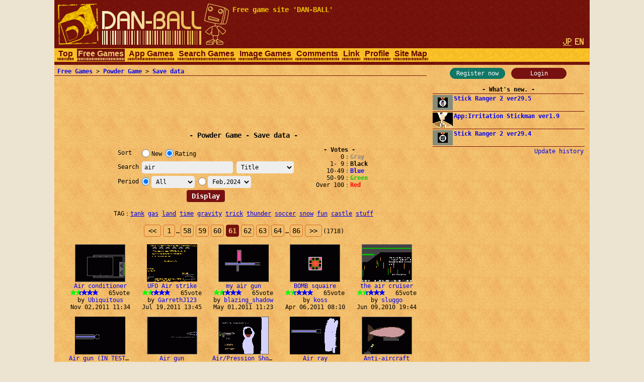

--- FILE ---
content_type: text/html; charset=utf-8
request_url: https://www.google.com/recaptcha/api2/aframe
body_size: 267
content:
<!DOCTYPE HTML><html><head><meta http-equiv="content-type" content="text/html; charset=UTF-8"></head><body><script nonce="geFnmdA68qAYBtZ5CEuHeA">/** Anti-fraud and anti-abuse applications only. See google.com/recaptcha */ try{var clients={'sodar':'https://pagead2.googlesyndication.com/pagead/sodar?'};window.addEventListener("message",function(a){try{if(a.source===window.parent){var b=JSON.parse(a.data);var c=clients[b['id']];if(c){var d=document.createElement('img');d.src=c+b['params']+'&rc='+(localStorage.getItem("rc::a")?sessionStorage.getItem("rc::b"):"");window.document.body.appendChild(d);sessionStorage.setItem("rc::e",parseInt(sessionStorage.getItem("rc::e")||0)+1);localStorage.setItem("rc::h",'1761982803876');}}}catch(b){}});window.parent.postMessage("_grecaptcha_ready", "*");}catch(b){}</script></body></html>

--- FILE ---
content_type: text/css
request_url: https://dan-ball.jp/style.css?158
body_size: 8096
content:
html{font:12px/14px 'ＭＳ ゴシック','Osaka-等幅','Monaco','Osaka-Mono','monospace';font-display:swap}
body{background:#ece4d1;font-display:swap;-webkit-text-size-adjust:100%;font:12px/14px 'ＭＳ ゴシック','Osaka-等幅','Monaco','Osaka-Mono','monospace';margin:0}
img,form,center,table,td,th,h1,h2,dl,div,a{border:0;margin:0;padding:0}
table{border-collapse:collapse;border-spacing:0}
a,img{-ms-interpolation-mode:nearest-neighbor;image-rendering:-moz-crisp-edges;image-rendering:crisp-edges;image-rendering:pixelated}
.hr{background:#d86a24;clear:both;height:1px;margin:14px 0;overflow:hidden;width:500px}
applet,canvas{display:block;margin:0 auto}
hr{border:0;border-top:1px solid #d86a24;height:0;margin:14px auto}
input[type=button],input[type=email],input[type=password],input[type=radio],input[type=submit],input[type=text],select,textarea{-moz-box-sizing:border-box;-webkit-box-sizing:border-box;background:#eee;border-radius:4px;border:1px solid #eee;box-sizing:border-box;font:12px/14px 'ＭＳ ゴシック','Osaka-等幅','Monaco','Osaka-Mono','monospace';height:24px;margin:2px 0;padding:0 4px}
input[type=email]:focus,input[type=password]:focus,input[type=radio]:focus,input[type=text]:focus,select:focus,textarea:focus{border:1px solid #777;outline:0}
textarea{font-display:swap;font-family:'ＭＳ Ｐゴシック',Osaka,sans-serif;height:auto;padding:3px 4px;vertical-align:middle}
input[type=radio]{height:16px;margin:6px 3px 6px 0;vertical-align:-3px;width:16px}
input[type=checkbox]{height:16px;margin:0 3px 0 -6px;vertical-align:-3px;width:16px}
input[type=button],input[type=submit]{background:#711;border:2px solid #711;color:#fff;font-weight:bold;font-size:14px;padding:0 8px}
input[type=button]:hover,input[type=submit]:hover{background:#0000;color:#711}

/* /images/menu_bg.png */
#header,#wel_m,#footer{background:#600 url([data-uri])}
/* /images/btn_bg.png */
#menu{background:#f4bb25 url([data-uri])}
/* /images/underline.png */
.menu_a,#menu_fvw{background:url([data-uri])}
/* /images/main_bg.png */
#middle{background:#f2bd6b url([data-uri])}
/* /images/mask_star.gif */
.star_span{background:url([data-uri])}

#header{color:#f3c701;margin:0 auto;max-width:1064px;min-width:320px;padding:0 0 6px;position:relative}
#header_box{height:96px;margin:0 6px 0 354px}
#header_a{color:#f3c701;text-decoration:none}
#header_a:hover #header_cmt_t{text-decoration:underline}
#header_a:hover #logo_img{margin:-84px 0 0}
#header_cmt_t{display:inline-block;font-size:14px;line-height:16px;margin:11px 0 0}
#header_ads{height:90px;max-width:728px;overflow:hidden;position:absolute;width:calc(100% - 160px)}
#logo{height:84px;left:6px;overflow:hidden;position:absolute;top:6px;width:342px}
#hcmt{color:#f3c701;font-size:14px;font-weight:normal;line-height:16px;margin:3px 0 0}
#header_lg{display:inline-block;margin:0 12px 0;position:absolute;right:0;top:76px}
.header_lg_as{display:inline-block;height:15px;overflow:hidden;width:17px}
#lg_jp1{margin:0 0 0 -18px}
#lg_jp2{margin:0}
#lg_en1{margin:-16px 0 0 -18px}
#lg_en2{margin:-16px 0 0}
#wel_m{border-left:5px solid #f4bb25;border-right:5px solid #f4bb25;box-shadow:0 0 0 1px #600;color:#fff;margin:1px 1px 15px;padding:3px 0}
#wel{margin:0 0 14px}
#wel_e{background:#176;border-radius:99px;border:2px solid #176;color:#fff;display:inline-block;padding:2px 8px;text-decoration:none;transition-duration:.1s;width:90px}
#wel_e:hover{background:#0000;color:#176}
#wel_l{background:#711;border-radius:99px;border:2px solid #711;color:#fff;display:inline-block;padding:2px 8px;text-decoration:none;transition-duration:.1s;width:90px}
#wel_l:hover{background:#0000;color:#711}
@media screen and (max-width:810px){
	#logo{width:84px}
	#header_box{margin:0 6px 0 96px}
	#hcmt{font-size:12px;line-height:14px}
	#hcmt_br{display:none}
}

#menu{clear:both;font-size:12px;height:27px;line-height:14px;overflow:hidden;padding:0 6px;position:relative;text-align:left}
.menu_a{color:#600;display:inline-block;font-display:swap;font:bold 16px/22px 'ＭＳ Ｐゴシック',Osaka,sans-serif;height:27px;margin:0 6px 0 0;padding:0 2px;text-decoration:none}
.menu_a:hover,#menu_v:hover{background-position:0 -27px;color:#fff}
#menu_v{background-position:0 -56px;color:#f4c572}
#menu_fvw{display:none}
@media screen and (max-width:770px){
	.menu_a{font-size:14px;margin:0 4px 0 0}
}
@media screen and (max-width:660px){
	#menu{padding:0 20px 0 6px}
	#menu_fvw{color:#600;display:inline-block;font-display:swap;font:bold 14px/22px 'ＭＳ Ｐゴシック',Osaka,sans-serif;height:27px;margin:0;padding:0 1px;position:absolute;right:2px;text-decoration:none;top:0}
	#menu_fvw:hover{background-position:0 -27px;color:#fff}
}

#middle{-moz-box-sizing:border-box;-webkit-box-sizing:border-box;box-sizing:border-box;line-height:0;margin:0 auto;max-width:1064px;min-width:320px;padding:0 12px;position:relative;text-align:center;width:100%}
#middle_l{-moz-box-sizing:border-box;-webkit-box-sizing:border-box;box-sizing:border-box;float:left;line-height:14px;margin-right:-312px;padding:6px 312px 0 0;position:relative;width:100%;z-index:1}
#middle_l_mask{margin:0 0 0 -12px;overflow:hidden;padding:0 0 0 12px}
#middle_ru{float:right;line-height:14px;padding:6px 0 0;position:relative;width:300px;z-index:2}
#middle_rd{clear:right;float:right;line-height:14px;padding:12px 0 0;position:relative;width:300px;z-index:2}
#middle_re{clear:both;height:12px;line-height:0;width:100%}
@media screen and (max-width:900px){
	#middle_l{float:none;margin:0;padding:6px 0 0}
	#middle_ru,#middle_rd{float:none;width:100%}
}

#middle_ru #mrw_ads{margin:14px 0 0;overflow:hidden;position:relative;width:auto}
#middle_ru #mrw_ads ins{margin:0 auto}
@media screen and (max-width:900px){
	#middle_ru #mrw_ads{margin:6px -12px 0;width:auto}
}

#pan,.si_ttl{border-bottom:1px solid #75120b;margin:0;padding:0 0 1px}
#pan{margin:0 0 6px -12px;overflow:hidden;padding:0 6px 1px;text-align:left;text-overflow:ellipsis;white-space:pre}
@media screen and (max-width:900px){#pan{margin:0 -12px 6px}}
#pan a{font-weight:bold;text-decoration:none}
#pan a:hover{text-decoration:underline}
#glu{margin:-5px 0 14px -12px}

.hinl{display:inline;font-size:12px;font-weight:normal;line-height:14px}

.ad_div_vh{max-height:600px;min-height:600px;overflow:hidden}
@media screen and (max-width:900px){.ad_div_vh{max-height:280px;min-height:90px}}
@media screen and (max-width:742px){.ad_div_vh{max-height:100px;min-height:60px}}
@media screen and (max-width:485px){.ad_div_vh{max-height:100px;min-height:100px}}
.ad_div_vh>ins.adsbygoogle{max-height:600px;min-height:600px}
@media screen and (max-width:900px){.ad_div_vh>ins.adsbygoogle{max-height:280px;min-height:90px}}
@media screen and (max-width:742px){.ad_div_vh>ins.adsbygoogle{max-height:100px;min-height:60px}}
@media screen and (max-width:485px){.ad_div_vh>ins.adsbygoogle{max-height:100px;min-height:100px}}
.ad_div_h{max-height:600px;min-height:90px;overflow:hidden}
@media screen and (max-width:900px){.ad_div_h{margin:0 -12px}}
@media screen and (max-width:742px){.ad_div_h{max-height:600px;min-height:60px}}
@media screen and (max-width:485px){.ad_div_h{max-height:600px;min-height:100px}}
.ad_div_r{overflow:hidden}
@media screen and (max-width:900px){.ad_div_r{margin:0 -12px}}

.si_ttl{font-weight:bold}
.si_ttl:before{content:'- '}
.si_ttl:after{content:' -'}
.si_box{border-bottom:1px solid #75120b;padding:2px 0}

.sp_info_box{border-bottom:1px solid #75120b;height:30px;line-height:15.5px;overflow:hidden;padding:2px 0 2px 42px;position:relative;text-align:left;text-overflow:ellipsis;width:260px}
.sp_info_img{position:absolute;right:calc(100% - 40px);top:2px}
.sp_info_a{font-weight:bold;text-decoration:none}
.sp_info_a:hover{text-decoration:underline}
.sp_info_h{text-decoration:none}
.sp_info_h:hover{text-decoration:underline}
@media screen and (max-width:900px){
	.sp_info_box{display:inline-block;padding:2px 6px 2px 42px;width:calc(33.33333% - 48px)}
}

#counter2_graph{display:grid;grid-template-columns:repeat(8,1fr);height:75px}
.counter2_bar{border-bottom:1px solid #600;font-size:10px;grid-column:span 1;grid-row:1;height:50px;margin:0 0 11px}
.counter2_bar1{height:50px;margin:0 auto;width:50%}
#counter2_count{font-weight:bold;grid-column:span 8;grid-row:2;letter-spacing:5px}

#sidefgm_b{background:#731008;color:#fff;display:block;margin:14px auto 0;padding:1px 0 0}
#sidefgm{border:1px solid #731008;border-top:0;display:grid;gap:2px 6px;grid-template-columns:repeat(auto-fill,minmax(68px,1fr));padding:2px 4px 0}
.sidefgm_div{height:59px;margin:0 auto;width:68px}
.sidefgm_a{font-weight:bold;text-decoration:none}
.sidefgm_a:hover{text-decoration:underline}
.sidefgm_img{vertical-align:bottom}

#footer{clear:both;color:#eeb160;margin:0 auto;max-width:1064px;min-width:320px;padding:0 0 14px;text-align:center;white-space:nowrap}
#footer_div{white-space:normal}
.footer_a{color:#eeb160;display:inline-block;margin:14px 3px 0}

#top_entry_banner{align-items:center;display:flex;flex-wrap:wrap;justify-content:space-around;margin:0 24px -12px}
#top_entry{display:inline-block;margin:0 6px 12px;overflow:hidden;width:144px}
#top_entry_btn_e{background:#176;border:2px solid #176;border-radius:99px;color:#fff;display:block;font-size:18px;font-weight:bold;line-height:20px;padding:4px 0;text-decoration:none;transition-duration:.1s}
#top_entry_btn_e:hover{background:#0000;color:#176}
#top_entry_btn_l{background:#711;border:2px solid #711;border-radius:99px;color:#fff;display:block;font-size:18px;font-weight:bold;line-height:20px;padding:4px 0;text-decoration:none;transition-duration:.1s}
#top_entry_btn_l:hover{background:#0000;color:#711}
#top_banner_a{display:block;margin:0 0 12px}
#top_banner_i{display:block;height:auto;max-width:100%;width:420px}
@media screen and (max-width:520px){
	#top_entry_banner{margin:0 0 -12px}
}

#game_list{display:grid;gap:6px 12px;grid-template-columns:repeat(auto-fill,minmax(120px,1fr));padding:0 12px}
.game_list_div{height:200px;margin:0 auto;overflow:hidden;text-align:left;text-overflow:ellipsis;white-space:pre;width:120px}
.game_list_a{font-weight:bold;text-decoration:none}
.game_list_a:hover{text-decoration:underline}
.game_list_txt{margin:2px 0 0;overflow:hidden;white-space:normal}

.bttl{display:block;margin:0 auto 14px}
.bttl:before{content:'- '}
.bttl:after{content:' -'}

.nrnb{-ms-interpolation-mode:nearest-neighbor;image-rendering:-moz-crisp-edges;image-rendering:crisp-edges;image-rendering:pixelated}

.gt{text-align:left;margin:14px 0}
.gtm0{text-align:left;margin:0}
.tt{display:table;margin:14px auto;text-align:left;white-space:pre-wrap}
.ttm0{display:table;margin:0 auto;text-align:left;white-space:pre-wrap}
.tc{display:block;margin:14px auto;text-align:center;white-space:pre-wrap}
.tcm0{display:block;margin:0 auto;text-align:center;white-space:pre-wrap}

.ftbl th{font-weight:normal;text-align:left;vertical-align:middle;white-space:pre;width:1em}
.ftbl td{padding:0 0 0 .5em;text-align:left;vertical-align:middle}

.ctbl tr{text-align:left;vertical-align:top}
.ctbl th{font-weight:normal;text-align:left;white-space:pre}
.ctbl td{padding:0 0 0 1em;text-indent:-1em}
.ctbl td:before{content:'：'}
.ctbl .vc{vertical-align:middle}

.nli{display:inline-block;margin:0 0 0 2ch;padding:0;text-align:left;text-indent:-2ch}
.nli>li{counter-increment:ct;list-style-type:none}
.nli>li:before{content:counter(ct)'.';width:2ch}

#fllbtn{background:#f2bd6b;border:2px solid #75120b;color:#000;display:inline-block;font-size:13px;font-weight:600;padding:4px 6px;text-decoration:none}
#fllbtn:hover{background:#75120b;border-color:#75120b;color:#fff}

#grl{margin:14px auto}
.grl_tr{text-align:left;vertical-align:top}
.grl_th{font-weight:normal}
.grl_td{padding:0 0 0 1ch;white-space:pre}
.grl_a{white-space:pre}
#gri{border-style:inset;border-width:2px;display:block;height:300px;margin:0 auto 14px;max-width:100%}

#lul{display:inline-block;margin:0 auto;white-space:pre-wrap}
.lul_a{display:inline-block;margin:0 auto 14px}
#lur{display:table;margin:-14px auto 0;vertical-align:top}
.lur_div{display:inline-block;margin:14px 12px 0}
.lur_table{border-collapse:collapse;border:0}
.lur_w0{max-width:6ch;min-width:6ch;padding:0 3px;text-align:right}
.lur_w1{max-width:16ch;min-width:16ch;padding:0 3px;text-align:left}
.lur_w2{max-width:10ch;min-width:10ch;padding:0 3px;text-align:right}

.bt_v{background:#711;border-radius:14px;border:2px solid #711;color:#fff;display:inline-block;font-weight:bold;margin:0;overflow:hidden;padding:3px 5px;text-decoration:none;transition-duration:.1s;vertical-align:bottom}
.bt_v:hover{margin:-2px;padding:5px 7px;transition-duration:.1s}
.bt_v:active{background:#0000;color:#711}
.bt_d{background:#444;border-radius:12px;border:2px solid #444;color:#fff;display:inline-block;margin:1px;overflow:hidden;padding:2px 4px;text-decoration:none;transition-duration:.1s;vertical-align:bottom}
.bt_d:hover{margin:-1px;padding:4px 6px;transition-duration:.1s}
.bt_d:active{background:#0000;color:#444}

#htbl{margin:0 auto;max-width:500px;width:100%}
#htbl th{white-space:pre;width:1em}
#htbl td{padding:0 0 0 .5em}
#htbl input{margin:0 0 0 3px}
#bun{width:100%}
#d_vote{text-align:center}

#dst_form{display:block;margin:0 auto;max-width:500px;width:100%}
#dst_form_form{display:block;float:left;margin:0 auto;max-width:350px;text-align:center;width:100%}
#dst_form_table{max-width:350px;width:100%}
#dst_form tr{line-height:19px}
#dst_form th{width:1px}
#dst_form #d_text{-moz-box-sizing:border-box;-webkit-box-sizing:border-box;box-sizing:border-box;width:100%}
#dst_form_div{float:right;text-align:right;white-space:pre;width:17ch}
#dst_form .bttl{margin:0;text-align:center}
#dst_form b{display:inline-block;text-align:left;width:7.1ch}
#dst_form b:before{color:#000;content:'：';font-weight:normal}
@media screen and (max-width:500px){
	#dst_form_form{float:none}
	#dst_form_div{float:none;margin:14px auto -14px}
}

#save{display:grid;gap:0 4px;grid-template-columns:repeat(auto-fill,minmax(124px,1fr));margin:14px auto;padding:0 10px}
.save_div{margin:0 auto;overflow:hidden;text-align:center;text-overflow:ellipsis;white-space:pre;width:124px}
.save_img{margin:0 0 1px;vertical-align:bottom}
.save_a{text-decoration:none}
.save_a:hover{text-decoration:underline}
#save .star{display:inline-block}

#bit_r{margin:14px auto;max-width:100%;vertical-align:middle;white-space:pre}
#bit_r img{max-width:256px;width:100%}
#bit_i{max-width:256px;width:100%}
#bit_n{margin:2em 0 1em}
.bit_b,#bit_p,#bit_v{margin:0 1ch}

.logi_w2{position:relative}
.logi_w21{display:inline-block;font-size:0;line-height:0;white-space:nowrap}
.logi_w211{display:inline-block;font-size:12px;line-height:14px;max-width:16ch;min-width:16ch;padding:0 4px 0 0;text-align:left}
.logi_w212{display:inline-block;font-size:12px;line-height:14px;max-width:20ch;min-width:20ch;padding:0 4px 0 0;text-align:left}
@media screen and (max-width:610px){
	.logi_w2{padding:15px 0 0}
	.logi_w21{display:block;left:0;overflow:hidden;position:absolute;top:0;width:100%}
	.logi_w211{-webkit-text-overflow:ellipsis;max-width:44.44%;min-width:44.44%;overflow:hidden;text-overflow:ellipsis;white-space:nowrap}
	.logi_w212{-webkit-text-overflow:ellipsis;max-width:50%;min-width:50%;overflow:hidden;text-overflow:ellipsis;white-space:nowrap}
}
#logi_rlink{margin:0 auto 14px}
.logi_rlink_a{display:inline-block;margin:14px 0 0;white-space:nowrap}

.page{font-size:0;margin:14px auto}
.page_s{background:#75120b;border-radius:4px;border:1px solid #75120b;color:#f4c572;display:inline-block;font-size:14px;margin:1px 2px;min-width:14px;padding:4px}
.page_a{background:#f2bd6b;border-radius:4px;border:1px solid #d86a24;color:#000;display:inline-block;font-size:14px;margin:1px 2px;min-width:14px;padding:4px;text-decoration:none}
.page_a:hover{background:#e59347}

.star{font-size:0;height:11px;overflow:hidden;position:relative;width:55px}
.star_span{background-size:cover;display:block;height:11px;position:relative;top:-11px;width:55px}
.star_c0{background:#aaa;border-left:55px solid #000;height:11px;position:relative;width:55px}
.star_c1{background:#000;border-left:55px solid #00f;height:11px;position:relative;width:55px}
.star_c2{background:#00f;border-left:55px solid #0f0;height:11px;position:relative;width:55px}
.star_c3{background:#0f0;border-left:55px solid #f00;height:11px;position:relative;width:55px}
.star_c4{background:#f00;height:11px;position:relative;width:55px}

.box{margin:14px auto;max-width:376px;min-height:90px;overflow:hidden;padding:0 0 0 124px;position:relative;text-align:left;text-overflow:ellipsis;white-space:pre-wrap}
.box_a{font-size:14px;font-weight:bold;overflow:hidden;text-decoration:none;white-space:pre}
.box_a:hover{text-decoration:underline}
.box img{left:0;position:absolute;top:0}
.box .star{display:inline-block}
.box_ka{color:#42901d;white-space:nowrap}

#edit{display:grid;gap:14px 6px;grid-template-columns:repeat(auto-fit,minmax(120px,1fr))}
.edit_div{margin:0 auto;text-align:center;width:120px}

#favorites{display:grid;gap:2px 2px;grid-template-columns:repeat(auto-fit,minmax(40px,1fr));line-height:0;margin:2px 0 0;text-align:center}

#formct{margin:0 auto;max-width:492px;text-align:center}
#formct dl{text-align:left}
#formct dd{margin:0 11px}
#formct input[type=text]{width:60%}
#formct textarea{overflow:hidden;width:100%}

.bbs{background:#fff;text-align:left;font-display:swap;font-family:'ＭＳ Ｐゴシック',Osaka,sans-serif;margin:4px auto 0;max-width:456px;padding:0 12px 12px 18px;white-space:pre-wrap;word-wrap:break-word}
.bbs_nm{font-display:swap;font-family:'ＭＳ ゴシック','Osaka-等幅','Monaco','Osaka-Mono','monospace';left:-12px;position:relative;top:-14px}
.bbs_tm{font-display:swap;font-family:'ＭＳ ゴシック','Osaka-等幅','Monaco','Osaka-Mono','monospace';left:6px;position:relative;text-align:right}
.bbs_b{font-weight:bold}
.bbs_sun:after{content:'さん';font-size:10px;margin-left:2px}
.bbs_ad0:after{content:'管理人';margin-left:2px;font-size:10px}
.bbs_ad1:after{content:'Webmaster';font-size:10px;margin-left:2px}

u{color:#00f;cursor:pointer}

.F-3{font-size:9px;line-height:11px}
.F-2{font-size:10px;line-height:12px}
.F-1{font-size:11px;line-height:13px}
.F0{font-size:12px;line-height:14px}
.F1{font-size:13px;line-height:15px}
.F2{font-size:14px;line-height:16px}
.F3{font-size:15px;line-height:17px}